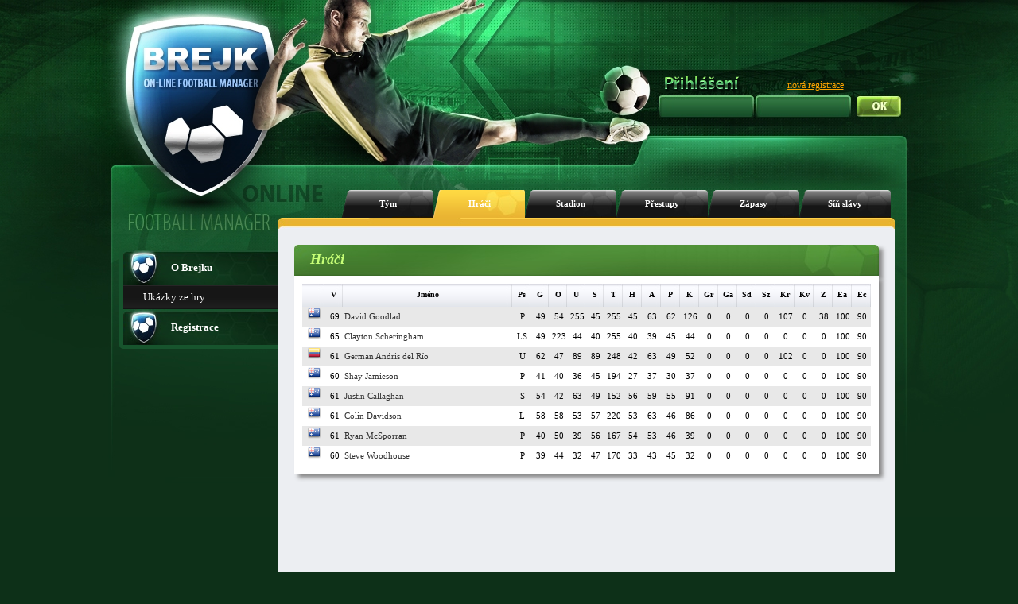

--- FILE ---
content_type: text/html; charset=UTF-8
request_url: https://www.brejk.cz/index.php?p=info_hraci&tym=52943
body_size: 16003
content:







<!DOCTYPE html PUBLIC "-//W3C//DTD XHTML 1.1//EN"
        "http://www.w3.org/TR/xhtml11/DTD/xhtml11.dtd">
<html xmlns="http://www.w3.org/1999/xhtml" xml:lang="cs">
<head>

    <title>www.brejk.cz </title>

    <meta http-equiv="content-language" content="cs"/>
    <meta http-equiv="content-type" content="text/html" charset="utf-8"/>

    <meta name="description" content=""/>
    <meta name="keywords" content=""/>
    <meta name="robots" content="index,follow"/>


    <!--
    <meta property="og:url"                content="http://www.brejk.cz" />
    -->


    

    
    <link rel="stylesheet" type="text/css" href="layout_css/reset.css" media="screen,projection,print"/>

    <link rel="stylesheet" type="text/css" href="layout_css/body_green.css"
          media="screen,projection"/>

    <link rel="stylesheet" type="text/css" href="layout_css/_default_green_v21.css"
          media="screen,projection"/>

    <link rel="stylesheet" type="text/css" href="layout_css/ng_v14.css" media="screen,projection"/>
    <link rel="stylesheet" type="text/css" href="layout_css/chat_v2.css" media="screen,projection"/>

    <link rel="stylesheet" type="text/css" href="layout_css/nicetitle.css" media="screen"/>





    <script src="https://code.jquery.com/jquery-3.2.1.js"></script>
    <script src="https://code.jquery.com/ui/1.12.1/jquery-ui.js"></script>
    <script src="jquery-ui-touch-punch-master/jquery.ui.touch-punch.js"></script>

    <link rel="stylesheet" href="jconfirm/css/jquery-confirm.css">
    <script src="jconfirm/js/jquery-confirm.js"></script>
    <link rel="stylesheet" href="https://ajax.googleapis.com/ajax/libs/jqueryui/1.12.1/themes/smoothness/jquery-ui.css">






    <script src="javascripts/SortTable.js"></script>
      <script type="text/javascript">
function returnObjById( id ){
    if (document.getElementById)
        var returnVar = document.getElementById(id);
    else if (document.all)
        var returnVar = document.all[id];
    else if (document.layers)
        var returnVar = document.layers[id];
    return returnVar;
}
</script>


    <!--[if lt IE 7]>
    <script type="text/javascript" src="js/unitpngfix.js"></script>
    <![endif]-->


</head>



<body >

<div id="body-background">
    <div id="body-full">


        <div id="header">
            <div id="homepage">
                <a href="index.php"></a>
            </div>
            <div id="statistika-online">

                
            </div>


            


            
            


                                            <div id="login-text">
                                            <img src="layout_gfx/prihlaseni.png">
                                                        </div>
                <div id="registrace">
                    <a href="index.php?p=uvod_registrace">nová registrace</a>
                </div>
                <div id="login">
                    <form action="index.php" method="post">
                        <div id="jmeno">
                            <input name="login" type="text" value=""/>
                        </div>
                        <div id="heslo">
                            <input name="password" type="password" value=""/>
                        </div>
                        <input class="submit" type="submit" name="submit" value=""/>

                    </form>
                </div>
                                    
            



            

        </div>
        <!-- end header -->





<!-- menu -->
<div id="menu">
    
      <ul>

        <li class=""><a href="index.php?p=info_tym&amp;tym=52943">Tým</a></li>
        <li class="active"><strong>Hráči</strong></li>
        <li class=""><a href="index.php?p=info_stadion&amp;tym=52943">Stadion</a></li>
        <li class=""><a href="index.php?p=info_prestupy&amp;tym=52943">Přestupy</a></li>
        <li class=""><a href="index.php?p=info_zapasy&amp;tym=52943">Zápasy</a></li>
        <li class=""><a href="index.php?p=info_sin&amp;tym=52943">Síň slávy</a></li>      </ul>

</div>
<!-- end menu -->

<!-- body-box -->
<div id="body-box">

    
    <!--left-panel-->
    <div id = "left-panel" >
                <div id="left-menu">
<ul>        <li class="ico1"><a href="index.php?p=uvod_info0"><strong>O Brejku</strong></a>
  <ul>  <li><a href="index.php?p=uvod_info1">Ukázky ze hry</a></li>  </ul>  </li>        <li class="ico1"><a href="index.php?p=uvod_registrace"><strong>Registrace</strong></a>
  <ul>  </ul>  </li>      </ul></div>		
		
		

        
		

        <div class="cb"></div>
        <div id="left-menu-bottom"></div>    </div>
    <!-- end left-panel -->
    <!-- content -->


<div id="content-container">
    <div id="content-top"></div>
    <div id="content">
        
        
        <div class="box">
            <div class="title">
              <h3><span>Hráči</span></h3>
            </div>
          </div>
          <div class="table-small">
  <script type="text/javascript">
function returnObjById( id ){
    if (document.getElementById)
        var returnVar = document.getElementById(id);
    else if (document.all)
        var returnVar = document.all[id];
    else if (document.layers)
        var returnVar = document.layers[id];
    return returnVar;
}
</script>
      <table border="0" cellpadding="0" cellspacing="0" width="100%" id="Datagrid1" class="sortable">
        <tr>
          <th width="24" class="dontsort" title="" align="center"></th>
          <th width="20" class="hlavicka" title="Věk">V</th>
          <th width="180" class="hlavicka" title="Jméno">Jméno</th>
          <th width="20" class="hlavicka" title="Post">Ps</th>
          <th width="20" class="hlavicka" title="Golman">G</th>
          <th width="20" class="hlavicka" title="Obrana">O</th>
          <th width="20" class="hlavicka" title="Útok">U</th>
          <th width="20" class="hlavicka" title="Střela">S</th>
          <th width="20" class="hlavicka" title="Technika">T</th>
          <th width="20" class="hlavicka" title="Hlavičkování">H</th>
          <th width="20" class="hlavicka" title="Agresivita">A</th>
          <th width="20" class="hlavicka" title="Přihrávání">P</th>
          <th width="20" class="hlavicka" title="Kondice">K</th>
          <th width="20" class="hlavicka" title="Gólman-reflex">Gr</th>
          <th width="20" class="hlavicka" title="Gólman-akrobacie">Ga</th>
          <th width="20" class="hlavicka" title="Střela-dálka">Sd</th>
          <th width="20" class="hlavicka" title="Střela-zakončování">Sz</th>
          <th width="20" class="hlavicka" title="Kondice-rychlost">Kr</th>
          <th width="20" class="hlavicka" title="Kondice-výdrž">Kv</th>
          <th width="20" class="hlavicka" title="Zkušenost">Z</th>
          <th width="20" class="hlavicka" title="Energie aktuální">Ea</th>
          <th width="20" class="hlavicka" title="Energie celková">Ec</th>
        </tr>
        <tr class="bgcolor-silver">
          <td class="kadr"><img src="images/flags/au.png" alt="" /></td>
          <td class="kadr">69</td>
          <td class="kadr-left align-left"><a href="index.php?p=info_hrac&hrac=2146886&tym=52943">David Goodlad </a></td>
          <td class="kadr">P</td>
          <td class="kadr">49</td>
          <td class="kadr">54</td>
          <td class="kadr">255</td>
          <td class="kadr">45</td>
          <td class="kadr">255</td>
          <td class="kadr">45</td>
          <td class="kadr">63</td>
          <td class="kadr">62</td>
          <td class="kadr">126</td>
          <td class="kadr">0</td>
          <td class="kadr">0</td>
          <td class="kadr">0</td>
          <td class="kadr">0</td>
          <td class="kadr">107</td>
          <td class="kadr">0</td>
          <td class="kadr">38</td>
          <td class="kadr">100</td>
          <td class="kadr">90</td>
  </tr>
        <tr class="bgcolor-white">
          <td class="kadr"><img src="images/flags/au.png" alt="" /></td>
          <td class="kadr">65</td>
          <td class="kadr-left align-left"><a href="index.php?p=info_hrac&hrac=2219431&tym=52943">Clayton Scheringham </a></td>
          <td class="kadr">LS</td>
          <td class="kadr">49</td>
          <td class="kadr">223</td>
          <td class="kadr">44</td>
          <td class="kadr">40</td>
          <td class="kadr">255</td>
          <td class="kadr">40</td>
          <td class="kadr">39</td>
          <td class="kadr">45</td>
          <td class="kadr">44</td>
          <td class="kadr">0</td>
          <td class="kadr">0</td>
          <td class="kadr">0</td>
          <td class="kadr">0</td>
          <td class="kadr">0</td>
          <td class="kadr">0</td>
          <td class="kadr">0</td>
          <td class="kadr">100</td>
          <td class="kadr">90</td>
  </tr>
        <tr class="bgcolor-silver">
          <td class="kadr"><img src="images/flags/co.png" alt="" /></td>
          <td class="kadr">61</td>
          <td class="kadr-left align-left"><a href="index.php?p=info_hrac&hrac=2279423&tym=52943">German Andris del Río </a></td>
          <td class="kadr">U</td>
          <td class="kadr">62</td>
          <td class="kadr">47</td>
          <td class="kadr">89</td>
          <td class="kadr">89</td>
          <td class="kadr">248</td>
          <td class="kadr">42</td>
          <td class="kadr">63</td>
          <td class="kadr">49</td>
          <td class="kadr">52</td>
          <td class="kadr">0</td>
          <td class="kadr">0</td>
          <td class="kadr">0</td>
          <td class="kadr">0</td>
          <td class="kadr">102</td>
          <td class="kadr">0</td>
          <td class="kadr">0</td>
          <td class="kadr">100</td>
          <td class="kadr">90</td>
  </tr>
        <tr class="bgcolor-white">
          <td class="kadr"><img src="images/flags/au.png" alt="" /></td>
          <td class="kadr">60</td>
          <td class="kadr-left align-left"><a href="index.php?p=info_hrac&hrac=2299867&tym=52943">Shay Jamieson </a></td>
          <td class="kadr">P</td>
          <td class="kadr">41</td>
          <td class="kadr">40</td>
          <td class="kadr">36</td>
          <td class="kadr">45</td>
          <td class="kadr">194</td>
          <td class="kadr">27</td>
          <td class="kadr">37</td>
          <td class="kadr">30</td>
          <td class="kadr">37</td>
          <td class="kadr">0</td>
          <td class="kadr">0</td>
          <td class="kadr">0</td>
          <td class="kadr">0</td>
          <td class="kadr">0</td>
          <td class="kadr">0</td>
          <td class="kadr">0</td>
          <td class="kadr">100</td>
          <td class="kadr">90</td>
  </tr>
        <tr class="bgcolor-silver">
          <td class="kadr"><img src="images/flags/au.png" alt="" /></td>
          <td class="kadr">61</td>
          <td class="kadr-left align-left"><a href="index.php?p=info_hrac&hrac=2288469&tym=52943">Justin Callaghan </a></td>
          <td class="kadr">S</td>
          <td class="kadr">54</td>
          <td class="kadr">42</td>
          <td class="kadr">63</td>
          <td class="kadr">49</td>
          <td class="kadr">152</td>
          <td class="kadr">56</td>
          <td class="kadr">59</td>
          <td class="kadr">55</td>
          <td class="kadr">91</td>
          <td class="kadr">0</td>
          <td class="kadr">0</td>
          <td class="kadr">0</td>
          <td class="kadr">0</td>
          <td class="kadr">0</td>
          <td class="kadr">0</td>
          <td class="kadr">0</td>
          <td class="kadr">100</td>
          <td class="kadr">90</td>
  </tr>
        <tr class="bgcolor-white">
          <td class="kadr"><img src="images/flags/au.png" alt="" /></td>
          <td class="kadr">61</td>
          <td class="kadr-left align-left"><a href="index.php?p=info_hrac&hrac=2290070&tym=52943">Colin Davidson </a></td>
          <td class="kadr">L</td>
          <td class="kadr">58</td>
          <td class="kadr">58</td>
          <td class="kadr">53</td>
          <td class="kadr">57</td>
          <td class="kadr">220</td>
          <td class="kadr">53</td>
          <td class="kadr">63</td>
          <td class="kadr">46</td>
          <td class="kadr">86</td>
          <td class="kadr">0</td>
          <td class="kadr">0</td>
          <td class="kadr">0</td>
          <td class="kadr">0</td>
          <td class="kadr">0</td>
          <td class="kadr">0</td>
          <td class="kadr">0</td>
          <td class="kadr">100</td>
          <td class="kadr">90</td>
  </tr>
        <tr class="bgcolor-silver">
          <td class="kadr"><img src="images/flags/au.png" alt="" /></td>
          <td class="kadr">61</td>
          <td class="kadr-left align-left"><a href="index.php?p=info_hrac&hrac=2286138&tym=52943">Ryan McSporran </a></td>
          <td class="kadr">P</td>
          <td class="kadr">40</td>
          <td class="kadr">50</td>
          <td class="kadr">39</td>
          <td class="kadr">56</td>
          <td class="kadr">167</td>
          <td class="kadr">54</td>
          <td class="kadr">53</td>
          <td class="kadr">46</td>
          <td class="kadr">39</td>
          <td class="kadr">0</td>
          <td class="kadr">0</td>
          <td class="kadr">0</td>
          <td class="kadr">0</td>
          <td class="kadr">0</td>
          <td class="kadr">0</td>
          <td class="kadr">0</td>
          <td class="kadr">100</td>
          <td class="kadr">90</td>
  </tr>
        <tr class="bgcolor-white">
          <td class="kadr"><img src="images/flags/au.png" alt="" /></td>
          <td class="kadr">60</td>
          <td class="kadr-left align-left"><a href="index.php?p=info_hrac&hrac=2299144&tym=52943">Steve Woodhouse </a></td>
          <td class="kadr">P</td>
          <td class="kadr">39</td>
          <td class="kadr">44</td>
          <td class="kadr">32</td>
          <td class="kadr">47</td>
          <td class="kadr">170</td>
          <td class="kadr">33</td>
          <td class="kadr">43</td>
          <td class="kadr">45</td>
          <td class="kadr">32</td>
          <td class="kadr">0</td>
          <td class="kadr">0</td>
          <td class="kadr">0</td>
          <td class="kadr">0</td>
          <td class="kadr">0</td>
          <td class="kadr">0</td>
          <td class="kadr">0</td>
          <td class="kadr">100</td>
          <td class="kadr">90</td>
  </tr>
</tr>
</table></div>
    </div>
    <div id="content-bottom"></div>
</div>
<!-- end content -->
<div class="cb"></div>
</div>
<!-- end body-box -->

    

</div>

<!-- footer -->
<div id="footer">
        <br/>
    <table width="100%">
        <tr>


            <td class="text_white">
                <a href="index.php?p=brejk_kontakt">Kontakt</a> - <a href="index.php?p=brejk_ochrana">Ochrana osobních
                    údajů</a> - <a href="index.php?p=brejk_napoveda&id=83">Podpořte Brejk</a>
            </td>


        <tr>
        <tr>

            <td class="text_white">
                <br />
                                                    Copyright Brejk.cz 2005-2025 - ver.3.3/29.4.2025
                
            </td>
        <tr>
    </table>
    
    <br/><br/><br/>


    

    

    <br/>

</div>


<script type="text/javascript" src="javascripts/Pomucky2.js"></script>

</body>
</html>

<!-- end footer -->


  <script type="text/javascript">
function returnObjById( id ){
    if (document.getElementById)
        var returnVar = document.getElementById(id);
    else if (document.all)
        var returnVar = document.all[id];
    else if (document.layers)
        var returnVar = document.layers[id];
    return returnVar;
}
</script>


<div id="dialog_napoveda">
</div>

